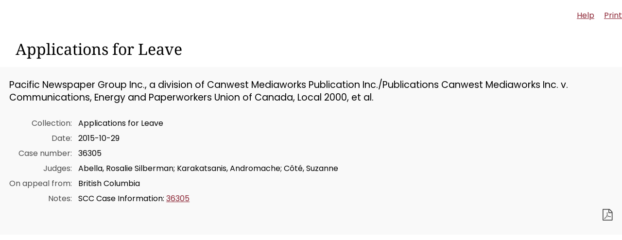

--- FILE ---
content_type: text/html;charset=utf-8
request_url: https://decisions.scc-csc.ca/scc-csc/scc-l-csc-a/en/item/15598/index.do?iframe=true
body_size: 4195
content:
<!DOCTYPE html>
<html lang="en">

<head>
    <meta charset="UTF-8">
    <meta http-equiv="X-UA-Compatible" content="IE=edge">
    <link rel="canonical" href="https://decisions.scc-csc.ca/scc-csc/scc-l-csc-a/en/item/15598/index.do" />
    <title>    Pacific Newspaper Group Inc., a division of Canwest Mediaworks Publication Inc./Publications Canwest Mediaworks Inc. v. Communications, Energy and Paperworkers Union of Canada, Local 2000, et al. - SCC Cases
</title>
    <link type="text/css" rel="stylesheet" href="/js/thirdparty/chosen/chosen.css"/>
<link type="text/css" rel="stylesheet" href="/css/smoothness/jquery-ui-1.10.4.custom.css"/>
<link type="text/css" rel="stylesheet" href="/css/smoothness/tipped.css"/>
<link type="text/css" rel="stylesheet" href="/fonts/fontello-decisia/css/fontello.css"/>

<link type="text/css" rel="stylesheet" href="/css/decisia.css"/>
<link type="text/css" rel="stylesheet" href="/css/decisia-inner.css"/>
<link type="text/css" rel="stylesheet" href="/css/decisia-print.css" media="print"/>

<link type="text/css" rel="stylesheet" href="/clients/scc-csc/decisia_colors.css"/>

<noscript>
    <link type="text/css" rel="stylesheet" href="/css/decisia-inner-noscript.css" />
</noscript>

<style type="text/css">
.decisia-content {
  font-family: poppins, "DM Sans", sans-serif;
}

.decisia-content h1 {
    font-family: "noto serif";
}

.decisia-content a {
    color: #8B2433;
}

.decisia-content a:hover, #decisia-footer a:hover, #decisia-footer a:hover span {
    color: #6E131A;
}

#decisia-main-content .decisia-content .decisia-box {
    background-color: #F9F9F9;
}

#decisia-main-content .decisia-content .decisia-box h1 {
    background-color: white;
    color: black;
}

ol.breadcrumb {
    display: inline-block;
}

.breadcrumb-link, .last-breadcrumb {
    text-decoration: none;
    font-weight: 500;
    font-size: .9rem;
}

.breadcrumb-link, .breadcrumb-separator > span {
    color: #8B2433;
}

#solrHiBar, #lexumSolrNavButton {
    line-height: normal;
}

#lexumSolrNavButton .btn {
    border: 0!important;
    line-height: 20px;
}

#solrHiBar[style*='top: 25px'], #lexumSolrButtonContainer[style*='top: 25px'] {
    top: 50px!important;
}

@font-face {
    font-family:poppins;
    font-weight:400;
    font-style:normal;
    src:url(/clients/scc-csc/fonts/Poppins-Regular.ttf)format('truetype');
    font-display:swap;
}

@font-face {
    font-family:poppins;
    font-weight:500;
    font-style:normal;
    src:url(/clients/scc-csc/fonts/Poppins-Medium.ttf)format('truetype');
    font-display:swap;
}

@font-face {
    font-family:poppins;
    font-weight:600;
    font-style:normal;
    src:url(/clients/scc-csc/fonts/Poppins-SemiBold.ttf)format('truetype');
    font-display:swap;
}

@font-face {
    font-family:"noto serif";
    font-weight:400;
    font-style:normal;
    src:url(/clients/scc-csc/fonts/NotoSerif-Regular.ttf)format('truetype');
    font-display:swap;
}

@font-face {
    font-family:"noto serif";
    font-weight:500;
    font-style:normal;
    src:url(/clients/scc-csc/fonts/NotoSerif-Medium.ttf)format('truetype');
    font-display:swap;
}

@font-face {
    font-family:"noto serif";
    font-weight:600;
    font-style:normal;
    src:url(/clients/scc-csc/fonts/NotoSerif-SemiBold.ttf)format('truetype');
    font-display:swap;
}

@media only screen and ((max-device-width: 545px) or (max-width: 545px)) {
    #decisia-footer .decisia-lexum a, #decisia-footer .qweri-lexum a {
	    top: 75px;
	}
	
	#decisia-footer {
	    padding-bottom: 81px;
	}
}

</style>
<link rel="stylesheet" type="text/css" href="/scc-csc/scc-l-csc-a/en/15598/1789898/res.do" />
</head>

<body>
    <div id="decisia-breadcrumbs-data" style="display: none">    <span class="decisia-navigation-breadcrumbs">
            <a class="breadcrumb-link" href="/scc-csc/en/nav.do">Decisions and Resources</a>
            <span class="breadcrumb-separator"><span>&gt;</span></span>
            <a class="breadcrumb-link" href="/scc-csc/scc-l-csc-a/en/nav_date.do">Applications for Leave</a>
            <span class="breadcrumb-separator"><span>&gt;</span></span>
                <span class="last-breadcrumb">Pacific Newspaper Group Inc., a division of Canwest Mediaworks Publication Inc./Publications Canwest Mediaworks Inc. v. Communications, Energy and Paperworkers Union of Canada, Local 2000, et al.</span>
    </span>
</div>
    <div id="decisia-breadcrumbs-no-home-data" style="display: none">    <span class="decisia-navigation-breadcrumbs">
            <a class="breadcrumb-link" href="/scc-csc/en/nav.do">Decisions and Resources</a>
            <span class="breadcrumb-separator"><span>&gt;</span></span>
            <a class="breadcrumb-link" href="/scc-csc/scc-l-csc-a/en/nav_date.do">Applications for Leave</a>
            <span class="breadcrumb-separator"><span>&gt;</span></span>
                <span class="last-breadcrumb">Pacific Newspaper Group Inc., a division of Canwest Mediaworks Publication Inc./Publications Canwest Mediaworks Inc. v. Communications, Energy and Paperworkers Union of Canada, Local 2000, et al.</span>
    </span>
</div>
    <div id="decisia-alternate-urls" style="display: none">
                <div id="decisia-alternate-url-value-fr">/scc-csc/scc-l-csc-a/fr/item/15598/index.do?alternatelocale=fr</div>
    </div>
    <div id="decisia-main-content">
<div id="decisia-document-header" class="decisia-content">


<div id="decisia-login-header" class="searchLinks">

    <div id="decisia-login-menu">
        </div>
    <a target="_parent" href="/scc-csc/en/q.do" id="decisia-simple-search-help">Help</a>
</div>

<div class="decisia-box">

<h1>
    <a id="decisia-decisions"></a>
    Applications for Leave
</h1>

<h2 class="accessibility-only">Decision Information</h2>
<div class="metadata">

    <h3 class="title">Pacific Newspaper Group Inc., a division of Canwest Mediaworks Publication Inc./Publications Canwest Mediaworks Inc. v. Communications, Energy and Paperworkers Union of Canada, Local 2000, et al.</h3>
    <table>
                    <tr>
                        <td class="label">Collection</td>
                        <td class="metadata">
                                Applications for Leave
                    </tr>
                    <tr>
                        <td class="label">Date</td>
                        <td class="metadata">
                                2015-10-29
                    </tr>
                    <tr>
                        <td class="label">Case number</td>
                        <td class="metadata">
                                36305
                    </tr>
                    <tr>
                        <td class="label">Judges</td>
                        <td class="metadata">
                                Abella, Rosalie Silberman; Karakatsanis, Andromache; Côté, Suzanne
                    </tr>
                    <tr>
                        <td class="label">On appeal from</td>
                        <td class="metadata">
                                British Columbia
                    </tr>
                    <tr>
                        <td class="label">Notes</td>
                        <td class="metadata">
                                SCC Case Information: <a target="_blank" href="https://www.scc-csc.ca/cases-dossiers/search-recherche/36305/">36305</a>
                    </tr>
    </table>

    <div class="documents">
                <a target="_blank" href="/scc-csc/scc-l-csc-a/en/15598/1/document.do" title="Download the PDF version" class="matomo_download"><span class="decisia-icon icon-decisia-file-pdf"></span></a>
    </div>
</div>



</div>

<div id="lexboxHook"></div>

<h2 class="accessibility-only">Decision Content</h2>

</div> 

<div id="document-content">

        
<div class="documentcontent"> 
  <div class="WordSection1"> 
   <p class="MsoNormal">&nbsp;</p> 
   <p class="MsoNormal">&nbsp;</p> 
   <p class="MsoNormal">&nbsp;</p> 
   <p class="MsoNormal">&nbsp;</p> 
   <p class="MsoNormal">&nbsp;</p> 
   <p class="MsoNormal">&nbsp;</p> 
   <p class="MsoNormal">&nbsp;</p> 
   <p class="MsoNormal">&nbsp;</p> 
   <p class="MsoNormal">&nbsp;</p> 
   <p class="MsoNormal">&nbsp;</p> 
   <p class="MsoNormal">&nbsp;</p> 
   <p class="MsoNormal">&nbsp;</p> 
   <p class="MsoNormal">&nbsp;</p> 
   <p class="MsoNormal" align="right" style="text-align:right">No. 36305&nbsp;&nbsp;&nbsp;&nbsp;&nbsp;</p> 
   <p class="MsoNormal">&nbsp;</p> 
   <p class="MsoNormal">&nbsp;</p> 
   <table class="MsoNormalTable" border="0" cellspacing="0" cellpadding="0" width="100%" style="border-collapse:collapse"> 
    <tbody>
     <tr> 
      <td width="45%" valign="top" style="width:45.38%;padding:2.9pt 2.9pt 2.9pt 2.9pt"> <p class="MsoNormal">October 29, 2015</p> </td> 
      <td width="7%" valign="top" style="width:7.62%;padding:2.9pt 2.9pt 2.9pt 2.9pt"> <p class="MsoNormal">&nbsp;</p> </td> 
      <td width="47%" valign="top" style="width:47.0%;padding:2.9pt 2.9pt 2.9pt 2.9pt"> <p class="MsoNormal">Le 29 octobre 2015</p> </td> 
     </tr> 
     <tr> 
      <td width="45%" valign="top" style="width:45.38%;padding:0in 2.9pt 0in 2.9pt"> <p class="MsoNormal">&nbsp;</p> </td> 
      <td width="7%" valign="top" style="width:7.62%;padding:0in 2.9pt 0in 2.9pt"> <p class="MsoNormal">&nbsp;</p> </td> 
      <td width="47%" valign="top" style="width:47.0%;padding:0in 2.9pt 0in 2.9pt"> <p class="MsoNormal">&nbsp;</p> </td> 
     </tr> 
     <tr> 
      <td width="45%" valign="top" style="width:45.38%;padding:2.9pt 2.9pt 2.9pt 2.9pt"> <p class="MsoNormal">Coram:&nbsp; Abella, Karakatsanis and Côté&nbsp;JJ.</p> </td> 
      <td width="7%" valign="top" style="width:7.62%;padding:2.9pt 2.9pt 2.9pt 2.9pt"> <p class="MsoNormal">&nbsp;</p> </td> 
      <td width="47%" valign="top" style="width:47.0%;padding:2.9pt 2.9pt 2.9pt 2.9pt"> <p class="MsoNormal">Coram&nbsp;: Les juges Abella, Karakatsanis et Côté</p> </td> 
     </tr> 
     <tr> 
      <td width="45%" valign="top" style="width:45.38%;padding:0in 2.9pt 0in 2.9pt"> <p class="MsoNormal">&nbsp;</p> </td> 
      <td width="7%" valign="top" style="width:7.62%;padding:0in 2.9pt 0in 2.9pt"> <p class="MsoNormal">&nbsp;</p> </td> 
      <td width="47%" valign="top" style="width:47.0%;padding:0in 2.9pt 0in 2.9pt"> <p class="MsoNormal">&nbsp;</p> </td> 
     </tr> 
     <tr> 
      <td width="45%" valign="top" style="width:45.38%;padding:2.9pt 2.9pt 2.9pt 2.9pt"> <p class="SCCLsocPrefix">BETWEEN:<br/> <br/> </p> <p class="SCCLsocParty">Pacific Newspaper Group Inc., a division of Canwest Mediaworks Publication Inc./Publications Canwest Mediaworks Inc.<br/> <br/> </p> <p class="SCCLsocPartyRole">Applicant<br/> <br/> </p> <p class="SCCLsocVersus">- and -<br/> <br/> </p> <p class="SCCLsocParty">Communications, Energy and Paperworkers Union of Canada, Local 2000 and British Columbia Labour Relations Board<br/> <br/> </p> <p class="SCCLsocPartyRole">Respondents</p> </td> 
      <td width="7%" valign="top" style="width:7.62%;padding:2.9pt 2.9pt 2.9pt 2.9pt"> <p class="MsoNormal">&nbsp;</p> </td> 
      <td width="47%" valign="top" style="width:47.0%;padding:2.9pt 2.9pt 2.9pt 2.9pt"> <p class="SCCLsocPrefix">ENTRE :<br/> <br/> </p> <p class="SCCLsocParty">Pacific Newspaper Group inc., a division of Canwest Mediaworks Publication inc./Publications Canwest Mediaworks inc.<br/> <br/> </p> <p class="SCCLsocPartyRole">&nbsp;</p> <p class="SCCLsocPartyRole">Demanderesse<br/> <br/> </p> <p class="SCCLsocVersus">- et -<br/> <br/> </p> <p class="SCCLsocParty">Communications, Energy and Paperworkers Union of Canada, Local 2000 et British Columbia Labour Relations Board<br/> <br/> </p> <p class="SCCLsocPartyRole">&nbsp;</p> <p class="SCCLsocPartyRole">Intimés</p> </td> 
     </tr> 
     <tr> 
      <td width="45%" valign="top" style="width:45.38%;padding:0in 2.9pt 0in 2.9pt"> <p class="MsoNormal">&nbsp;</p> </td> 
      <td width="7%" valign="top" style="width:7.62%;padding:0in 2.9pt 0in 2.9pt"> <p class="MsoNormal">&nbsp;</p> </td> 
      <td width="47%" valign="top" style="width:47.0%;padding:0in 2.9pt 0in 2.9pt"> <p class="MsoNormal">&nbsp;</p> </td> 
     </tr> 
     <tr> 
      <td width="45%" valign="top" style="width:45.38%;padding:2.9pt 2.9pt 2.9pt 2.9pt"> <p class="MsoNormal" align="center" style="text-align:center">JUDGMENT</p> <p class="MsoNormal" align="center" style="text-align:center">&nbsp;</p> <p class="MsoNormal" style="text-align:justify;text-justify:inter-ideograph">The application for leave to appeal from the judgment of the<a name="BM_1_"></a> Court of Appeal for British Columbia (Vancouver), Number CA041416, 2014 BCCA 496, dated December&nbsp;18,&nbsp;2014, is dismissed with costs to the respondent, Communications, Energy and Paperworkers Union of Canada, Local 2000.</p> </td> 
      <td width="7%" valign="top" style="width:7.62%;padding:2.9pt 2.9pt 2.9pt 2.9pt"> <p class="MsoNormal" align="center" style="text-align:center">&nbsp;</p> </td> 
      <td width="47%" valign="top" style="width:47.0%;padding:2.9pt 2.9pt 2.9pt 2.9pt"> <p class="MsoNormal" align="center" style="text-align:center">JUGEMENT</p> <p class="MsoNormal" align="center" style="text-align:center">&nbsp;</p> <p class="MsoNormal" style="text-align:justify;text-justify:inter-ideograph">La demande d’autorisation d’appel de l’arrêt de la Cour d’appel de la Colombie-Britannique (Vancouver), numéro CA041416, 2014 BCCA 496, daté du 18&nbsp;décembre&nbsp;2014, est rejetée avec dépens en faveur de l’intimé, Communications, Energy and Paperworkers Union of Canada, Local 2000. </p> </td> 
     </tr> 
    </tbody>
   </table> 
   <p class="MsoNormal" align="center" style="text-align:center">&nbsp;</p> 
   <p class="MsoNormal" align="center" style="text-align:center">&nbsp;</p> 
   <p class="MsoNormal" align="center" style="text-align:center">&nbsp;</p> 
   <p class="MsoNormal" align="center" style="text-align:center">J.S.C.C.</p> 
   <p class="MsoNormal" align="center" style="text-align:center">J.C.S.C.</p> 
   <p class="MsoNormal" style="margin-bottom:10.0pt;line-height:115%">&nbsp;</p> 
  </div> 
 </div>
</div>

<div id="decisia-reflex2-dialog" class="decisia-content" title="Citation automatically hyperlinked by Norma">
    <div class="decisia-box">
        <div style="margin-bottom:10px">
            <div><span class="icon-warning-sign">&nbsp;</span>You are being directed to the most recent version of the statute which may not be the version considered at the time of the judgment.</div>
        </div>
        <div style="float:right">
            <button id="decisia-reflex2-continue-button" type="button">Continue&nbsp;<span class="icon-arrow-right"></span></button>
        </div>
        <div style="clear:both"></div>
        <input id="decisia-reflex2-ignore-warning" type="checkbox"/>
        <label for="decisia-reflex2-ignore-warning">Do not display this message anymore</label>
    </div>
</div></div>
    <script type="text/javascript" src="/js/thirdparty/jquery-3.1.0.min.js"></script>
<script type="text/javascript" src="/js/thirdparty/jquery-ui.min.js"></script>
<script type="text/javascript" src="/js/thirdparty/jquery.ui.datepicker-localization.js"></script>
<script type="text/javascript" src="/js/thirdparty/tipped.min.js"></script>
<script type="text/javascript" src="/js/thirdparty/chosen/chosen.jquery.min.js"></script>

<script type="text/javascript">
    var jQueryDecisia = jQuery;
</script>

<script type="text/javascript" src="/js/decisia/auto-complete.js"></script>
<script type="text/javascript" src="/js/decisia/date-range.js"></script>
<script type="text/javascript" src="/js/decisia/decisia-storage.js"></script>
<script type="text/javascript" src="/js/decisia/decisia-iframe.js"></script>
<script type="text/javascript" src="/js/decisia/decisia-visited-links.js"></script>
<script type="text/javascript" src="/js/decisia/plugins.js"></script>
<script type="text/javascript" src="/js/decisia/reflex2.js"></script>
<script type="text/javascript" src="/js/decisia/reflexd-noteup-auto-complete.js"></script>
<script type="text/javascript" src="/js/decisia/search-advanced-fields.js"></script>
<script type="text/javascript" src="/js/decisia/search-expand-collapse-results.js"></script>
<script type="text/javascript" src="/js/decisia/search-infinite-scroll.js"></script>
<script type="text/javascript" src="/js/decisia/utils.js"></script>
<script type="text/javascript" src="/js/decisia/decisia.js"></script>


<script type="text/javascript">
/* <![CDATA[ */
jQueryDecisia(document).ready(function() {
    DecisiaMain.decisiaPageInit({
        clientIdentifier: "scc-csc",
    });
});

var decisiaMessages = {
    "date-validator-invalid-date":     "The format of the date entered is invalid.",
    "date-validator-unsupported-date": "The date entered is not supported.",
    "date-validator-invalid-range":    "The date range selected is invalid. The start date must precede the end date.",
    "search-tag":                      "Search",
    "no-results-found":                "No result match",
    "retrieved-on":                    "retrieved on",
    "search.collapse":                 "Collapse all results",
    "search.collapse.one":             "Collapse result",
    "search.expand":                   "Expand all results",
    "search.expand.one":               "Expand result",
    "searchForm.reset":                "Reset",
    "searchForm.show-more-fields":     "Show more fields",
    "searchForm.show-less-fields":     "Show less fields",
    "reflex2-continue":                "Continue",
    "reflex2-cancel":                  "No",
    "reflex2-warning":                 "You are being directed to the most recent version of the statute which may not be the version considered at the time of the judgment.",
    "search-server-error":             "Error while loading search results. Please try again later.",
    "search-server-maximum":           "The maximum number of displayed search results is reached.",
    "print":                           "Print",
    "print-tooltip":                   "Print the content of this web page",
    "title.epub":                      "Download the ePub version"
};
/* ]]> */

</script>

<!-- Piwik -->
<script type="text/javascript">
var _paq = _paq || [];
_paq.push(["trackPageView"]);
_paq.push(["enableLinkTracking"]);
_paq.push(['setSecureCookie', true]);
_paq.push(['setDownloadClasses', "matomo_download"]);
(function()
{ var u=(("https:" == document.location.protocol) ? "https" : "http") + "://piwik.lexum.com/"; _paq.push(["setTrackerUrl", u+"piwik.php"]); _paq.push(["setSiteId", "11"]); var d=document, g=d.createElement("script"), s=d.getElementsByTagName("script")[0]; g.type="text/javascript"; g.defer=true; g.async=true; g.src=u+"piwik.js"; s.parentNode.insertBefore(g,s); }
)();
</script>
    <noscript>
        <p><img src="https://piwik.lexum.com/piwik.php?idsite=11" style="border:0" alt="" /></p>
    </noscript>
<!-- End Piwik Tracking Code -->
<script type="text/javascript">
window.modalClose = "Close";
</script>
</body>

</html>


--- FILE ---
content_type: text/css
request_url: https://decisions.scc-csc.ca/clients/scc-csc/decisia_colors.css
body_size: 1047
content:
/* PERMANENT COLORS - DON'T TOUCH */
#decisia-main-content .decisia-content .decisia-box {
	background-color: #f1f1f1;
}

.decisia-content h1 .help a,
.decisia-content h1 .bar-right a {
	color: #fff;
}

.decisia-content h2 {
	border-color: #000;
}

.decisia-content .browse-announcement,
.decisia-content .browse {
}

.decisia-content .search {
	border-color: #d0d0d0;
}

.decisia-content input {
	background-color: #fff;
}

.decisia-content .browse-section {
	background-color: #fff;
	box-shadow: 1px 1px 3px rgba(0, 0, 0, .5);
}

.decisia-content ul.decisia-tabs li:hover {
	background-color: #e0e0e0;
	border-color: #e0e0e0;
}

.decisia-content ul.decisia-tabs li a,
.decisia-content .browse .listing li.disabled span {
	color: rgba(0, 0, 0, .6);
	text-decoration: none;
}

.decisia-content ul.decisia-tabs li.active {
	color: #000;
}

.decisia-content .browse .listing a,
.decisia-content .resultControls .pager li {
	background-color: #707070;
	color: #fff;
}

.decisia-content .browse ul.listing a {
	background-color: transparent;
}

.decisia-content .resultControls .pager li:hover a {
	color: #fff;
}

.decisia-content ul.collectionItemList div.summary,
.decisia-content ul.collectionItemList p.snippet {
	background-color: #e0e0e0;
	color: #3e3e3e;
}

.decisia-content label.overlay {
	color: #444;
}

.decisia-content .documentList {
	border-color: #000;
}

#decisia-document-header div.summary {
	border-color: #d0d0d0;
}

#decisia-help table {
	border-color: #d0d0d0;
}

#decisia-help table td,
#decisia-help table th {
	border-color: #d0d0d0;
}

#decisia-main-content #decisia-login.decisia-content form,
#decisia-main-content #decisia-mailing-list.decisia-content form {
	background-color: #fff;
	border-color: #d0d0d0;
	padding:5px;
	margin-bottom:13px;
}

/* ************** */
/* PROJECT COLORS */
/* ************** */

#decisia-main-content .decisia-content .decisia-box h1 {
	background-color: #8B2433;
	color: #fff;
}

.decisia-content input {
	border-color: #8B2433;
}

.decisia-content button, .decisia-content .button {
	background-color: #8B2433;
	color: #fff;
}

.decisia-content button:hover,
.decisia-content button:focus,
.decisia-content .button:hover {
	background-color: #A33C4B;
	color: #fff;
}

.decisia-content button:active {
	background-color: #A33C4B;
	color: #fff;
}

.ui-dialog {
   padding: 0 0 0.2em 0;
   border-radius: 0;
}

.ui-dialog .ui-dialog-titlebar {
	background-color: #8B2433;
	background-image:none;
	color: #fff;
	border: none;
	border-radius: 0;
}

.decisia-content ul.decisia-tabs li.active {
	background-color: transparent;
	border-color: #A33C4B;
}

#decisia-main-content .decisia-content a .decisia-icon:hover,
#decisia-main-content .decisia-content .metadata .documents .decisia-icon:hover,
#decisia-footer .stayInformed div.decisia-icon:hover {
	color:#8B2433;
}

.decisia-content .resultControls .pager li:not(.current) {
	background-color: transparent;
	color: #8B2433;
}

.decisia-content .browse .listing .selected span,
.decisia-content .browse .listing .buttonSelected,
.decisia-content .browse .listing a:hover,
.decisia-content .browse .listing a:focus,
.decisia-content .resultControls .pager li:not(.current):hover,
.decisia-content .resultControls .pager li:not(.current):focus {
	background-color: #8B2433;
	color: #fff !important;
}


.decisia-content .collectionItemList li::before {
	border-color: #8B2433;
}

.decisia-content .collectionItemList li::after {
	border-color: #8B2433;
}

.decisia-content .chzn-container-active ul.chzn-choices {
	position: relative;
}

.decisia-content .chzn-container-active ul.chzn-choices,
.decisia-content input:focus {
	box-shadow: 0 0 5px 1px #8B2433;
}

.decisia-content .browse ul.listing a {
	color: #8B2433;
	border-color: #8B2433;
}

.decisia-content .browse ul.listing .buttonSelected {
	color: white;
	border: 1px solid #8B2433;
	zoom: 1;
	display:block;
}

.decisia-content .browse ul.listing .buttonSelected:hover {
	cursor: default;
}

#decisia-main-content .decisia-content .decisia-help-tooltip {
	border: solid 1px #8B2433;
}

#decisia-main-content #document-content .decisia-document-warning {
	text-align:center;
	border: solid 1px #8B2433;
	padding:10px;
	margin-bottom:10px;
}

#decisia-main-content .decisia-content #decisia-login-menu #decisia-login-menu-dropdown a:hover {
    color: white;
    background-color: #8B2433;
    text-decoration: none;
}

--- FILE ---
content_type: text/css
request_url: https://decisions.scc-csc.ca/scc-csc/scc-l-csc-a/en/15598/1789898/res.do
body_size: 671
content:
div.documentcontent p.MsoNormal, div.documentcontent li.MsoNormal, div.documentcontent div.MsoNormal {
margin: 0in;
margin-bottom: 1.0E-4pt;
font-size: 12pt;
font-family: "Times New Roman", "serif";
}
div.documentcontent h2 {
margin-top: 10pt;
margin-right: 0in;
margin-bottom: 0in;
margin-left: 0in;
margin-bottom: 1.0E-4pt;
page-break-after: avoid;
font-size: 13pt;
font-family: "Cambria", "serif";
color: rgb(79, 129, 189);
}
div.documentcontent p.MsoHeader, div.documentcontent li.MsoHeader, div.documentcontent div.MsoHeader {
margin: 0in;
margin-bottom: 1.0E-4pt;
font-size: 12pt;
font-family: "Times New Roman", "serif";
}
div.documentcontent p.MsoFooter, div.documentcontent li.MsoFooter, div.documentcontent div.MsoFooter {
margin: 0in;
margin-bottom: 1.0E-4pt;
font-size: 12pt;
font-family: "Times New Roman", "serif";
}
div.documentcontent p.MsoAcetate, div.documentcontent li.MsoAcetate, div.documentcontent div.MsoAcetate {
margin: 0in;
margin-bottom: 1.0E-4pt;
font-size: 8pt;
font-family: "Tahoma", "sans-serif";
}
div.documentcontent span.MsoPlaceholderText {
color: gray;
}
div.documentcontent p.MsoNoSpacing, div.documentcontent li.MsoNoSpacing, div.documentcontent div.MsoNoSpacing {
margin: 0in;
margin-bottom: 1.0E-4pt;
font-size: 12pt;
font-family: "Times New Roman", "serif";
}
div.documentcontent span.Titre2Car {
font-family: "Cambria", "serif";
color: rgb(79, 129, 189);
font-weight: bold;
}
div.documentcontent p.SCCLsocParty, div.documentcontent li.SCCLsocParty, div.documentcontent div.SCCLsocParty {
margin: 0in;
margin-bottom: 1.0E-4pt;
text-align: center;
font-size: 12pt;
font-family: "Times New Roman", "serif";
}
div.documentcontent span.SCCLsocPartyChar {
font-family: "Times New Roman", "serif";
}
div.documentcontent p.SCCLsocPartyRole, div.documentcontent li.SCCLsocPartyRole, div.documentcontent div.SCCLsocPartyRole {
margin: 0in;
margin-bottom: 1.0E-4pt;
text-align: center;
font-size: 12pt;
font-family: "Times New Roman", "serif";
}
div.documentcontent span.SCCLsocPartyRoleChar {
font-family: "Times New Roman", "serif";
}
div.documentcontent p.SCCLsocPrefix, div.documentcontent li.SCCLsocPrefix, div.documentcontent div.SCCLsocPrefix {
margin: 0in;
margin-bottom: 1.0E-4pt;
font-size: 12pt;
font-family: "Times New Roman", "serif";
font-weight: bold;
}
div.documentcontent span.SCCLsocPrefixChar {
font-family: "Times New Roman", "serif";
font-weight: bold;
}
div.documentcontent p.SCCLsocSubfileSeparator, div.documentcontent li.SCCLsocSubfileSeparator, div.documentcontent div.SCCLsocSubfileSeparator {
margin: 0in;
margin-bottom: 1.0E-4pt;
font-size: 12pt;
font-family: "Times New Roman", "serif";
font-weight: bold;
}
div.documentcontent span.SCCLsocSubfileSeparatorChar {
font-family: "Times New Roman", "serif";
font-weight: bold;
}
div.documentcontent p.SCCLsocVersus, div.documentcontent li.SCCLsocVersus, div.documentcontent div.SCCLsocVersus {
margin: 0in;
margin-bottom: 1.0E-4pt;
text-align: center;
font-size: 12pt;
font-family: "Times New Roman", "serif";
}
div.documentcontent span.SCCLsocVersusChar {
font-family: "Times New Roman", "serif";
}
div.documentcontent span.En-tteCar {
font-family: "Times New Roman", "serif";
}
div.documentcontent span.PieddepageCar {
font-family: "Times New Roman", "serif";
}
div.documentcontent span.TextedebullesCar {
font-family: "Tahoma", "sans-serif";
}
div.documentcontent .MsoChpDefault {
font-family: "Calibri", "sans-serif";
}
div.documentcontent .MsoPapDefault {
margin-bottom: 10pt;
line-height: 115%;
}
@page WordSection1 {
size: 8.5in 11in;
margin: 1in 1in 1in 1in;
}
div.documentcontent div.WordSection1 {
page: WordSection1;
}
